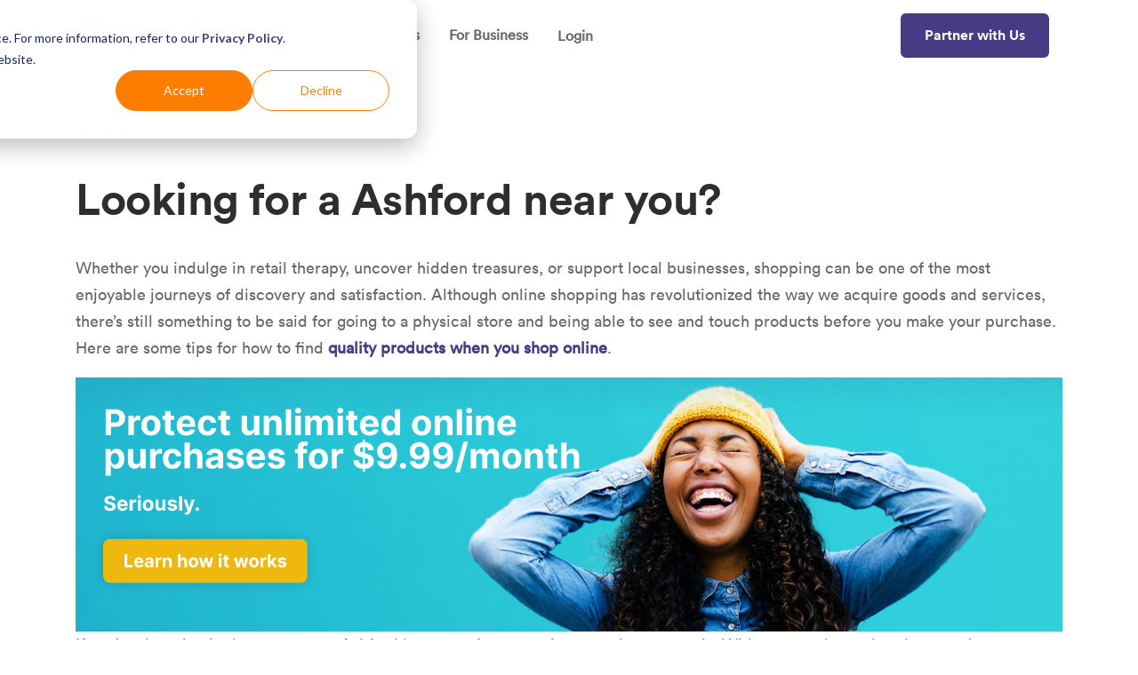

--- FILE ---
content_type: text/css
request_url: https://8766947.fs1.hubspotusercontent-na1.net/hubfs/8766947/hub_generated/template_assets/1/42411907170/1763069134601/template_theme.min.css
body_size: 4623
content:
.text-center{text-align:center}.text-left{text-align:left}.text-right{text-align:right}@media screen and(min-width:576px){.text-sm-center{text-align:center}.text-sm-left{text-align:left}.text-sm-right{text-align:right}}@media screen and(min-width:768px){.text-md-center{text-align:center}.text-md-left{text-align:left}.text-md-right{text-align:right}}@media screen and(min-width:992px){.text-lg-center{text-align:center}.text-lg-left{text-align:left}.text-lg-right{text-align:right}}@media screen and(min-width:1200px){.text-xl-center{text-align:center}.text-xl-left{text-align:left}.text-xl-right{text-align:right}}.bg-primary{background-color:#483b85}.bg-secondary{background-color:#f67060}.bg-muted{background-color:#f7f2ed}.bg-accent{background-color:#715dd1}.bg-text{background-color:#6b6968}.bg-text-black{background-color:#302e2c}.bg-text-medium{background-color:#989c9e}.bg-text-light{background-color:#dfdfdf}.bg-white{background-color:#fff}.c-primary{color:#483b85}.c-primary-2{color:#f26552}.c-secondary{color:#f67060}.c-muted{color:#f7f2ed}.c-accent{color:#715dd1}.c-text{color:#6b6968}.c-text-black{color:#302e2c}.c-text-medium{color:#989c9e}.c-text-light{color:#dfdfdf}.c-text-white,.c-white{color:#fff}.c-text-gray-07{color:#707070}.bd-primary{border-color:#483b85}.bd-secondary{border-color:#f67060}.bd-muted{border-color:#f7f2ed}.bd-accent{border-color:#715dd1}.bd-text{border-color:#6b6968}.bd-text-black{border-color:#302e2c}.bd-text-medium{border-color:#989c9e}.bd-text-light{border-color:#dfdfdf}.bd-white{border-color:#fff}.m-top-md{margin-top:25px}.m-bottom-md{margin-bottom:25px}.p-top-md{padding-top:25px}.p-bottom-md{padding-bottom:25px}.m-top-lg{margin-top:45px}.m-bottom-lg{margin-bottom:45px}.p-top-lg{padding-top:45px}.p-bottom-lg{padding-bottom:45px}.m-top-xl{margin-top:45px}.m-bottom-xl{margin-bottom:45px}.p-top-xl,.p-top-xxl{padding-top:45px}.p-bottom-xl,.p-bottom-xxl{padding-bottom:45px}.p-bottom-none,.p-top-none{padding-top:1px}@media (min-width:768px){.m-top-md{margin-top:50px}.m-bottom-md{margin-bottom:50px}.p-top-md{padding-top:50px}.p-bottom-md{padding-bottom:50px}.m-top-lg{margin-top:90px}.m-bottom-lg{margin-bottom:90px}.p-top-lg{padding-top:90px}.p-bottom-lg{padding-bottom:90px}.m-top-xl{margin-top:130px}.m-bottom-xl{margin-bottom:130px}.p-top-xl{padding-top:130px}.p-bottom-xl{padding-bottom:130px}.p-top-xxl{padding-top:190px}.p-bottom-xxl{padding-bottom:190px}}@media (max-width:575px){.disable-top-m{padding-top:0!important}.disable-bottom-m{padding-bottom:0!important}}.background{background-position:50%;background-repeat:no-repeat;background-size:cover}.gray-bg{background-color:#f7f2ed;padding-top:30px;position:relative}.gray-bg:before{background-image:url(https://8766947.fs1.hubspotusercontent-na1.net/hubfs/8766947/Mulberry_November2020/images/shape-2.png);height:396px;right:0;top:14%;width:144px}.gray-bg:after,.gray-bg:before{background-position:50%;background-repeat:no-repeat;background-size:cover;content:"";position:absolute}.gray-bg:after{background-image:url(https://8766947.fs1.hubspotusercontent-na1.net/hubfs/8766947/Mulberry_November2020/images/shape-3.png);height:450px;left:0;top:36%;width:136px}@media (max-width:767px){.gray-bg:after,.gray-bg:before{display:none!important}}.btn{background-color:#483b85;border:2px solid #483b85;border-radius:6px;color:#fff;cursor:pointer;display:inline-block;font-family:Circular,sans-serif;font-size:16px;font-weight:700;line-height:1.6667;min-width:125px;padding:16px 25px;text-align:center;transition:all .3s ease}.btn:active,.btn:focus{color:#fff;text-decoration:none}.btn:hover{background-color:#715dd1;border-color:#715dd1;color:#fff}.btn-secondary{background-color:#f67060;border-color:#f67060}.btn-secondary:hover,.btn-white-secondary:hover{background-color:#483b85;border-color:#483b85}.btn-accent{background-color:#715dd1;border-color:#715dd1}.btn-accent:hover,.btn-white-accent:hover{background-color:rgba(113,93,209,.87)}.btn-outlined{background-color:transparent;border-color:#483b85;color:#483b85}.btn-white-outlined:hover{background-color:#fff;border-color:#fff;color:#483b85}.btn-white-outlined{background-color:transparent;border-color:#fff;color:#fff}.btn-outline-h-primary:hover{background-color:transparent;border-color:#715dd1;color:#715dd1}.btn-outline-h-secondary:hover{background-color:#fff;color:#483b85}.btn-outline-h-accent:hover{background-color:rgba(113,93,209,.87);color:#fff}.btn-white-primary{background-color:#fff;border-color:#fff;color:#483b85}.btn-white-primary:hover{border-color:#f67060}.btn-white-secondary{background-color:#fff;border-color:#fff;color:#f67060}.btn-white-outline{background-color:transparent;border-color:#fff;color:#fff}.btn-white-accent{background-color:#fff;border-color:#fff;color:#715dd1}.btn-white-accent:hover{border-color:#715dd1}.btn-video{display:block;position:relative}.btn-video.btn{border-radius:50%;bottom:10%;box-shadow:20px 20px 30px rgba(0,0,0,.2);-webkit-box-shadow:20px 20px 30px rgba(0,0,0,.2);height:87px;min-width:0;position:absolute;right:-10%;width:87px}.btn-video.btn i{font-size:50px;left:55%;position:absolute;top:50%;transform:translate(-50%,-50%);-webkit-transform:translate(-50%,-50%)}.btn-link{font-size:16px;font-weight:900}.btn-link:after{background-color:rgba(255,196,63,.25);border-radius:50%;content:"\f061";display:inline-block;font-family:fontawesome;font-size:10px;font-weight:400;height:20px;line-height:20px;margin-left:5px;text-align:center;width:20px}@media (min-width:768px){.btn-video.btn{height:90px;width:90px}}.form{border-radius:6px;box-shadow:0 20px 50px rgba(100,52,52,.2);-webkit-box-shadow:0 20px 50px rgba(100,52,52,.2);position:relative}.form>span{margin:0!important}.form input:not([type=submit]):not([type=radio]):not([type=checkbox]),.form select,.form textarea{-webkit-appearance:none;-moz-appearance:none;appearance:none;border:1px solid #dad9d9;font-family:Circular,sans-serif;height:50px;padding:0 20px;width:100%!important}.form select{background-color:transparent;background-image:url(https://8766947.fs1.hubspotusercontent-na1.net/hubfs/8766947/arrow-down-select.svg);background-position:center right 15px;background-repeat:no-repeat}.form textarea{height:148px}.form .hs-submit{padding-top:20px;text-align:center}.form input[type=submit]{background-color:#483b85;border-radius:6px;color:#fff;cursor:pointer;display:inline-block;font-family:Circular,sans-serif;font-size:16px;font-weight:700;line-height:1.6667;min-width:125px;padding:16px 25px;text-align:center;transition:all .3s ease}.form input[type=submit]:hover{background-color:#715dd1}.hs-form h3{margin:0}.form .field,.form .hs-richtext{margin-bottom:20px}.form .field>label{color:#292726;display:block;font-family:Circular,sans-serif;font-weight:700;margin-bottom:10px}.form .form-columns-2{max-width:100%!important}.form fieldset.form-columns-2 .input{margin-right:0!important}.form .inputs-list{list-style:none;padding:0}.form .inputs-list li span{padding-left:15px}.form .inputs-list li input{position:relative;top:-2px}.form fieldset{max-width:100%!important}.hs-error-msgs{color:red;font-size:13px}.form fieldset.form-columns-1 .input{margin:0!important}@media (min-width:575px){.form .field,.form .hs-richtext{padding:0 25px}}@media (min-width:992px){.form-2col form{-webkit-column-count:2;-moz-column-count:2;column-count:2}.form-2col .field{overflow:hidden;width:100%;-webkit-column-break-inside:avoid;page-break-inside:avoid;break-inside:avoid}.form .field{padding:0 25px}.form-lp .field{padding:0 12px}}@media (max-width:575px){.hs-submit input{width:100%!important}}.hero{background-color:#f0f0f0;background-position:bottom;background-size:cover;overflow:hidden}.hero,.hero__img{background-repeat:no-repeat}.hero__img{background-position:0 0}@media (min-width:768px){.hero__img{background-position:0 100%;background-size:contain;left:50%;margin-left:-77%;position:relative;width:130%}}@media (max-width:767px){.hero__img{background-position:0 0;background-size:80%;margin-left:-40%}.hero__img img{margin-right:-40px!important}}@media (max-width:480px){.hero{background-size:100% 100%}}.hero-full__img{position:relative}.hero-full__img:before{background:url(https://8766947.fs1.hubspotusercontent-na1.net/hubfs/8766947/img-bg-pattern.png) no-repeat 50%/100%;content:"";height:100%;left:50%;position:absolute;top:50%;transform:translate(-50%,-50%);-webkit-transform:translate(-50%,-50%);width:105%;z-index:-1}.hero-lp__social,.hero-lp__sub-heading{font-size:16px;letter-spacing:1px;text-transform:uppercase}.hero-lp__social a{display:inline-block;float:none!important;margin-right:20px;vertical-align:middle}@media (min-width:768px){.hero-lp__form.form{border-radius:12px}}@media (min-width:992px){.hero-lp__logo{position:relative}}.content-img ul{list-style:none;margin:0;padding:0}.content-img ul li{margin-top:10px;padding-left:40px;position:relative}.content-img ul li:before{content:url(https://8766947.fs1.hubspotusercontent-na1.net/hubfs/8766947/check-bullet.svg);left:0;position:absolute;top:3px}.content-img__img-icon{position:absolute}.content-img__img-icon img{border-radius:50%;box-shadow:0 20px 50px rgba(0,0,0,.2);-webkit-box-shadow:0 20px 50px rgba(0,0,0,.2)}.content-img__img-icon{width:90px}@media (min-width:992px){.content-img__img{left:50%;position:relative;transform:translateX(-50%);-webkit-transform:translateX(-50%);width:120%}}@media (max-width:575px){.content-img__img-icon,.content-img__img-icon img{width:56px}.content-img__ctas .btn{display:block!important;min-width:205px}}@media (max-width:768px){.content-img{overflow-x:hidden}}.content-img-items{background:url(https://8766947.fs1.hubspotusercontent-na1.net/hubfs/8766947/bg-pattern-left.svg) 0 0 no-repeat,url(https://8766947.fs1.hubspotusercontent-na1.net/hubfs/8766947/bg-pattern-right.svg) right bottom 30% no-repeat;overflow:hidden}.content-img-items__img-icon{position:absolute}.content-img-items__img-icon img{border-radius:50%;box-shadow:0 20px 50px rgba(0,0,0,.2);-webkit-box-shadow:0 20px 50px rgba(0,0,0,.2)}.content-img-items__heading h2:after{content:url(https://8766947.fs1.hubspotusercontent-na1.net/hubfs/8766947/pattern.svg);display:inline-block;margin-left:-35px;margin-top:15px;position:absolute;z-index:-1}.content-img-items__img-icon{width:90px}@media (min-width:768px){.content-img-items__img{left:50%;margin-left:-58%;max-width:110%;position:relative}}@media (max-width:480px){.content-img-items__img-icon,.content-img-items__img-icon img{width:56px}}.content-list-img__list-item{padding-left:67px;position:relative}.content-list-img__list-item--img{left:0;position:absolute;top:5px}.content-list-img__image-icon{position:absolute}.content-list-img__image-icon img{border-radius:50%;box-shadow:0 20px 50px rgba(0,0,0,.2);-webkit-box-shadow:0 20px 50px rgba(0,0,0,.2);max-width:56px}@media (min-width:768px){.content-list-img__image .img-main{left:50%;margin-left:-62%;max-width:110%;position:relative}.content-list-img__image-icon img{max-width:90px}}.testimonials-slide{background:url(https://8766947.fs1.hubspotusercontent-na1.net/hubfs/8766947/shape-bg-5.png) no-repeat 0 100%/120px,url(https://8766947.fs1.hubspotusercontent-na1.net/hubfs/8766947/shape-bg-6.png) no-repeat 100% 100%/120px;overflow:hidden}.testimonial__slider{position:relative;z-index:1}.testimonial__slider:before{background:url(https://8766947.fs1.hubspotusercontent-na1.net/hubfs/8766947/pattern-asterisk.svg) no-repeat 50%/contain;content:"";height:129px;position:absolute;right:-55px;top:-55px;width:105px;z-index:-1}.testimonial__slider--item-inner{background-color:#fff;padding-bottom:110px}.testimonial__slider--item-img{display:inline-block;max-width:210px;position:relative}.testimonial__slider--item-copy quote:before{background:url(https://8766947.fs1.hubspotusercontent-na1.net/hubfs/8766947/quote.svg) no-repeat 50%/contain;content:"";display:block;height:20px;margin-bottom:15px;width:26px}.testimonial__slider--item-ratingInner{display:inline-block;vertical-align:middle;width:168px}.testimonial__slider--item-rating span{background:url(https://8766947.fs1.hubspotusercontent-na1.net/hubfs/8766947/rating-star.svg) no-repeat 0;display:block;height:27px}.testimonial__slider--item-logo,.testimonial__slider--item-rating{display:inline-block;vertical-align:middle}@media (min-width:992px){.testimonial__slider--item-inner{max-width:916px;padding-bottom:0}.testimonial__slider--item-img{max-width:291px}.testimonial__slider:before{height:215px;right:25px;top:-75px;width:175px}.testimonial__slider--item-copy{width:100%}.testimonial__slider--item-copy quote:before{height:30px;width:39px}.testimonial__slider--item{padding-left:50px;padding-right:0}}.content-col__item{padding-left:65px;position:relative}.content-col__item-icon{height:55px;left:0;position:absolute;top:5px;width:50px}.col-half-offset{margin-left:3.166667%}@media (min-width:768px){.content-col{background:url(https://8766947.fs1.hubspotusercontent-na1.net/hubfs/8766947/pattern-img1.png) no-repeat 0}.content-col__item{padding-left:0}.content-col__item-icon{position:static;width:auto}}.content-form{background-position:center bottom 18%;background-repeat:no-repeat;background-size:80%}.content-form .form{padding-bottom:120px}.content-form .form .hs-submit{bottom:50px;left:0;padding:0 1.5em;position:absolute;right:0;text-align:center}@media (max-width:575px){.content-form{background-image:none}}.content-tab__tab-item--copy{background-color:#fff;border:2px solid transparent;border-radius:6px;padding:20px 20px 20px 70px;position:relative}.content-tab__tab-item--copy img{left:16px;max-height:45px;position:absolute;top:30px;width:40px}.button-arrow.content-tab__arrow{left:50%;top:0}@media (min-width:768px){.content-tab__tab-item{opacity:1!important}.content-tab__tab-img.active{display:block}.content-tab__tab-img{display:none}.content-tab__tab-item{cursor:pointer}.content-tab__tab-item--copy{font-size:17px;padding:25px 20px 25px 97px}.content-tab__tab-item--copy img{left:34px;max-height:auto;top:33px;width:auto}.content-tab__tab-item.active .content-tab__tab-item--copy{border-color:#483b85}}.content-cards{overflow:hidden}.content-cards .button-arrow{left:50%;margin:20px 0;position:relative;top:0}.content-cards__item{height:100%;padding:45px 30px;position:relative;z-index:1}.content-cards__note{background-color:#f0e8d6;margin-top:40px;padding:30px}.content-cards__item-icon{height:50px}.content-cards__slide{position:relative;z-index:1}.content-cards__slide:after{background:url(https://8766947.fs1.hubspotusercontent-na1.net/hubfs/8766947/badge-pattern.svg) no-repeat 50%/contain;content:"";height:109px;position:absolute;right:-12px;top:-10%;width:105px;z-index:-1}.content-cards__slide:before{background:url(https://8766947.fs1.hubspotusercontent-na1.net/hubfs/8766947/circle-pink-pattern.png) no-repeat 50%/contain;content:"";height:200px;position:absolute;right:-10%;top:0;width:200px;z-index:-1}.content-cards__item ul{list-style:none;margin:0;padding:0}.content-cards__item ul li{margin-top:10px;padding-left:40px;position:relative}.content-cards__item ul li:before{content:url(https://8766947.fs1.hubspotusercontent-na1.net/hubfs/8766947/check-bullet.svg);left:0;position:absolute;top:3px}@media (min-width:768px){.content-cards__item,.content-cards__slide .col-item{opacity:1!important}.content-cards{background-image:url(https://8766947.fs1.hubspotusercontent-na1.net/hubfs/8766947/pattern-single.png),url(https://8766947.fs1.hubspotusercontent-na1.net/hubfs/8766947/pattern-right-pink.png),url(https://8766947.fs1.hubspotusercontent-na1.net/hubfs/8766947/pattern-left-yellow.png);background-position:left top 10%,100%,0 100%;background-repeat:no-repeat,no-repeat,no-repeat}.content-cards__slide:before{height:333px;right:-10%;top:-15%;width:333px}.content-cards__slide:after{height:215px;right:-5%;top:-6%;width:175px}.content-cards__item{padding:45px 37px}.content-cards__note{padding:70px 37px}}.embed-code{overflow:hidden}.embed-code__embed{box-shadow:0 20px 50px rgba(100,52,52,.2);-webkit-box-shadow:0 20px 50px rgba(100,52,52,.2);min-height:500px;position:relative;z-index:2}.embed-code__wrap{position:relative;z-index:1}.embed-code__wrap:after{background:url(https://8766947.fs1.hubspotusercontent-na1.net/hubfs/8766947/pattern-asterisk.svg) no-repeat top/contain;content:"";height:57px;position:absolute;right:-19px;top:-19px;width:105px;z-index:-1}.embed-code__wrap:before{background:url(https://8766947.fs1.hubspotusercontent-na1.net/hubfs/8766947/pattern-circle-purple.png) no-repeat 50%/contain;bottom:-53px;content:"";height:200px;left:-92px;position:absolute;width:200px;z-index:-1}.embed-code #lever-jobs-container{width:100%}@media (min-width:575px){.embed-code__wrap:after{height:95px;right:-75px;top:-34px;width:175px}.embed-code__wrap:before{bottom:-88px;height:333px;left:-92px;width:333px}.embed-code #lever-jobs-container .lever-job-title{flex:0 0 80%}.embed-code #lever-jobs-container .lever-job-tag{flex:0 0 20%}}@media (min-width:992px){.our-team__gridItem.col-lg-five{-ms-flex:0 0 20%;flex:0 0 20%;max-width:20%}}.cards-popup__items{position:relative;z-index:2}.cards-popup__items:after{background:url(https://8766947.fs1.hubspotusercontent-na1.net/hubfs/8766947/pattern-asterisk-purple.svg) no-repeat 50%/contain;bottom:-25px;content:"";height:79px;position:absolute;right:-25px;width:64px;z-index:-1}.cards-popup__card{height:100%;padding:35px 30px}.cards-popup__card h4{letter-spacing:-.5px}.cards-popup__close{background:url(https://8766947.fs1.hubspotusercontent-na1.net/hubfs/8766947/close-btn.svg) no-repeat 50%/contain;cursor:pointer;display:inline-block;height:36px;margin-bottom:10px;margin-right:10px;width:36px}.cards-popup__close:hover{-webkit-filter:brightness(150%);filter:brightness(150%)}.cards-popup__popup{display:none;height:100%;left:0;position:fixed;top:0;width:100%;z-index:99999}.cards-popup__overlay{background-color:hsla(10,53%,77%,.85);height:100vh;width:100%}.cards-popup__box{background-color:#fff;max-height:85vh;max-width:945px;overflow-y:scroll}.cards-popup__box label{font-size:14px}.cards-popup__box-inner{padding:20px 40px 40px}.cards-popup__box .form{box-shadow:unset;-webkit-box-shadow:unset}.popup-active{overflow:hidden}.popup-active .header.navFloat{z-index:1}@media (min-width:768px){.cards-popup__items:after{bottom:-65px;content:"";height:215px;position:absolute;right:-60px;width:175px}.cards-popup__box-inner{padding:20px 50px 50px}.cards-popup__box .form{margin:0 -25px}}@media (min-width:992px){.cards-popup__close{height:51px;margin-bottom:10px;margin-right:-50px;width:51px}}.cards-contact{background-image:url(https://8766947.fs1.hubspotusercontent-na1.net/hubfs/8766947/pattern-right-pink.png);background-position:100%;background-repeat:no-repeat;overflow:hidden}.cards-contact__card{height:100%;padding:50px 25px}.cards-contact__items{position:relative;z-index:1}.cards-contact__items:before{background:url(https://8766947.fs1.hubspotusercontent-na1.net/hubfs/8766947/pattern-asterisk-pink.png) no-repeat 50%/contain;bottom:-80px;content:"";height:223px;left:-77px;position:absolute;width:226px}.cards-contact__list-item:not(:last-child){margin-bottom:35px}.cards-contact__list-item{padding-left:41px;position:relative}.cards-contact__list-item img{left:0;max-width:27px;position:absolute;top:50%;transform:translateY(-50%);-webkit-transform:translateY(-50%)}.cards-contact__social h4{font-size:28px}.cards-contact__social a{margin-left:35px;vertical-align:middle}@media (min-width:768px){.cards-contact__card{padding:65px 70px}.cards-contact__list-item{padding-left:95px}.cards-contact__list-item img{max-width:auto}.cards-contact__items:before{bottom:-140px;height:415px;left:-130px;width:420px}}.button-arrow{display:block;font-weight:700;left:72%;position:relative;text-align:center;top:-45px;transform:translateX(-50%);width:50px;z-index:2}.slick-arrow.prev{border-color:transparent #493b85 transparent transparent;border-radius:0;border-style:solid;border-width:6px 14px 6px 0;height:0;left:-15px;width:0}.slick-arrow.next{border-color:transparent transparent transparent #493b85;border-radius:0;border-style:solid;border-width:6px 0 6px 14px;height:0;right:-15px;width:0}@media (min-width:992px){.button-arrow{top:-70px}}.slick-slider{box-sizing:border-box;-webkit-user-select:none;-moz-user-select:none;-ms-user-select:none;user-select:none;-webkit-touch-callout:none;-ms-touch-action:pan-y;touch-action:pan-y;-khtml-user-select:none;-webkit-tap-highlight-color:transparent}.slick-list,.slick-slider{display:block;position:relative}.slick-list{margin:0;overflow:hidden;padding:0}.slick-list:focus{outline:none}.slick-list.dragging{cursor:pointer}.slick-slider .slick-list,.slick-slider .slick-track{-webkit-transform:translateZ(0);-moz-transform:translateZ(0);-ms-transform:translateZ(0);-o-transform:translateZ(0);transform:translateZ(0)}.slick-track{display:block;left:0;margin-left:auto;margin-right:auto;position:relative;top:0}.slick-track:after,.slick-track:before{content:"";display:table}.slick-track:after{clear:both}.slick-loading .slick-track{visibility:hidden}.slick-slide{display:none;float:left;height:100%;min-height:1px}[dir=rtl] .slick-slide{float:right}.slick-slide img{display:block}.slick-slide.slick-loading img{display:none}.slick-slide.dragging img{pointer-events:none}.slick-initialized .slick-slide{display:block}.slick-loading .slick-slide{visibility:hidden}.slick-vertical .slick-slide{border:1px solid transparent;display:block;height:auto}.slick-arrow.slick-hidden{display:none}.slick-arrow{border-radius:50%;color:transparent;cursor:pointer;height:75px;position:absolute;top:50%;transform:translateY(-50%);width:75px}.slick-arrow.slick-disabled,.slick-arrow:hover{opacity:.5}.slick-arrow.slick-prev{background:#ff973f url(https://f.hubspotusercontent10.net/hubfs/4374869/arrow-prev-white.svg) no-repeat center left 25px;left:-126px}.slick-arrow.slick-next{background:#ff973f url(https://f.hubspotusercontent10.net/hubfs/4374869/arrow-next-white.svg) no-repeat center right 25px;right:-126px}.slick-dots{display:table;left:0;list-style:none;margin:0 auto;max-width:290px;padding:0;position:absolute;right:0;top:calc(100% + 45px);width:100%}.slick-dots li{display:table-cell;padding:0 10px}.slick-dots li.slick-active button{background-color:#327af8}.slick-dots li button{background-color:#dfdfdf;border:0;color:transparent;cursor:pointer;display:block;height:5px;width:100%}.content-col__widget_1731705312081 h4{text-align:center}.content-col__widget_1729802650206 .content-col__item,.content-col__widget_1729819693890 .content-col__item,.content-col__widget_1731705312081 .content-col__item{padding:0!important}.content-col__widget_1729802650206 h2,.content-col__widget_1729819693890 h2,h4{text-align:center}#hs_cos_wrapper_widget_1733235854416{padding:70px 0}#hs_cos_wrapper_widget_1732121761874{padding:20px}.hero__widget_1733339028751{margin:auto;max-width:1600px}.content-col__widget_1729802650206 .copy-lg div{text-align:left!important}.content-col__widget_1729802650206 .col-md-7{flex:none;max-width:none}@media only screen and (max-width:800px){.swiper-slide{margin-right:40px!important}#hs_cos_wrapper_widget_1733235854416 .unlimited_header_wrapper{display:block}#hs_cos_wrapper_widget_1733235854416 .unlimited_header_image{display:none}#hs_cos_wrapper_widget_1733235854416 .unlimited_header_content{flex-basis:100%}#hs_cos_wrapper_widget_1685460483361 .cta_box_container h1{font-size:38px!important}#hs_cos_wrapper_widget_1733235854416{padding:0}#hs_cos_wrapper_widget_1733235854416 .unlimtedButtonOne{min-width:unset;width:100%}.hero__widget_1733339028751{background-image:none!important}.hero__widget_1733339028751 h1{text-align:center}.hero__widget_1733339028751 a{width:100%}}.hs-content-id-181898240306 h2{line-height:38px}

--- FILE ---
content_type: text/css
request_url: https://8766947.fs1.hubspotusercontent-na1.net/hubfs/8766947/hub_generated/module_assets/1/125318153546/1741854956795/module_Zip_Code_Content.min.css
body_size: -313
content:
.linkList__wrapper{display:flex;flex-direction:row;flex-wrap:wrap;justify-content:space-between;list-style-type:none;padding-left:0}.linkList__item{flex-basis:30%;margin:20px 1.65%}@media screen and (max-width:600px){.linkList__item{flex-basis:45%;margin:20px 2%}}.links_of_interest{background-color:#f5f5f5;padding-bottom:25px;padding-top:25px}.BannerIMG{aspect-ratio:auto;display:block;height:auto;margin:0 auto;max-width:100%}.breadCrumb__container{margin-bottom:25px}

--- FILE ---
content_type: image/svg+xml
request_url: https://www.getmulberry.com/hubfs/mulberry-logo.svg
body_size: 1663
content:
<svg xmlns="http://www.w3.org/2000/svg" xmlns:xlink="http://www.w3.org/1999/xlink" width="238.476" height="39.643" viewBox="0 0 238.476 39.643">
  <defs>
    <linearGradient id="linear-gradient" x1="0.061" y1="0.755" x2="1.312" y2="0.028" gradientUnits="objectBoundingBox">
      <stop offset="0" stop-color="#46c6f0"/>
      <stop offset="0.81" stop-color="#2f56a1"/>
      <stop offset="1" stop-color="#2a3b8e"/>
    </linearGradient>
    <linearGradient id="linear-gradient-2" x1="-1.385" y1="1" x2="0.998" y2="0.17" gradientUnits="objectBoundingBox">
      <stop offset="0" stop-color="#cc499e"/>
      <stop offset="1" stop-color="#483b85"/>
    </linearGradient>
  </defs>
  <g id="logo" transform="translate(0 0)">
    <path id="Shape" d="M172.642,39.643H167.57a.61.61,0,0,1-.561-.257.511.511,0,0,1,.083-.531l3.011-7.423-8.211-20.362a.672.672,0,0,1,.021-.608.528.528,0,0,1,.452-.183H167.6a.856.856,0,0,1,.769.473l4.744,12.938,4.731-12.951a.854.854,0,0,1,.768-.474H184a.521.521,0,0,1,.449.181.68.68,0,0,1,.024.611L173.411,39.17A.857.857,0,0,1,172.642,39.643ZM47.88,31.747a7.654,7.654,0,0,1-5.806-2.369,9.568,9.568,0,0,1-2.25-6.634V10.9a.678.678,0,0,1,.61-.645h5.208a.676.676,0,0,1,.633.633V21.639a4.245,4.245,0,0,0,1.3,3.375,3.837,3.837,0,0,0,2.49.887h.08a3.871,3.871,0,0,0,3.868-3.79V10.9a.678.678,0,0,1,.633-.633h5.208a.676.676,0,0,1,.632.633l.022,19.583a.675.675,0,0,1-.632.632H54.826a.681.681,0,0,1-.633-.632l-.155-2.211A7.557,7.557,0,0,1,47.88,31.747ZM89.265,31.6a7.5,7.5,0,0,1-6.022-2.684l-.314,1.72a.688.688,0,0,1-.632.633H77.875a.682.682,0,0,1-.632-.633V.633A.677.677,0,0,1,77.867,0h5.208a.679.679,0,0,1,.619.633V12.164a7.241,7.241,0,0,1,5.352-2.372l.192,0a9.858,9.858,0,0,1,7.384,3.217,11.553,11.553,0,0,1,2.883,7.837,11,11,0,0,1-2.94,7.623A9.994,9.994,0,0,1,89.265,31.6Zm-.817-15.811a4.567,4.567,0,0,0-3.432,1.461,5.294,5.294,0,0,0-1.3,3.593,4.734,4.734,0,1,0,9.463,0A4.74,4.74,0,0,0,88.447,15.793Zm25.1,15.794a11.319,11.319,0,0,1-8.1-3.189,10.783,10.783,0,0,1-3.118-7.705,10.785,10.785,0,0,1,14.931-10.07,9.381,9.381,0,0,1,3.186,2.25,10.714,10.714,0,0,1,2.744,7.343c0,1.66-.264,2.688-1.579,2.688H108.972c.645,2.24,2.551,3.475,5.368,3.475a7.315,7.315,0,0,0,4.108-1.265.741.741,0,0,1,.947.155l2.223,2.216a.747.747,0,0,1-.159.946A11.789,11.789,0,0,1,113.548,31.587Zm-.305-16.267a4.137,4.137,0,0,0-4.422,3.634h8.688A4.1,4.1,0,0,0,113.243,15.321Zm19.913,16.112h-5.225a.683.683,0,0,1-.628-.633V11.058a.678.678,0,0,1,.628-.633h4.89a.683.683,0,0,1,.633.633l.155,2.365a5.9,5.9,0,0,1,5.372-3.63l.123,0a4.315,4.315,0,0,1,2.888,1.107.742.742,0,0,1,.155.946l-1.247,3.79a.816.816,0,0,1-1.105.477h-.159a4.631,4.631,0,0,0-1.579-.319,4.048,4.048,0,0,0-3.141,1.344,4.868,4.868,0,0,0-1.125,3.237V30.8A.684.684,0,0,1,133.157,31.432Zm-98.881,0h-5.2a.681.681,0,0,1-.641-.633V20.215A4.714,4.714,0,0,0,27.258,16.7a3.492,3.492,0,0,0-2.462-.908,4.106,4.106,0,0,0-4.108,3.635V30.8a.683.683,0,0,1-.628.633H14.847a.682.682,0,0,1-.632-.633V20.215A4.714,4.714,0,0,0,13.043,16.7a3.494,3.494,0,0,0-2.463-.908,3.949,3.949,0,0,0-3.118,1.48,4.093,4.093,0,0,0-.985,2.31V30.641a.688.688,0,0,1-.632.633H.633A.683.683,0,0,1,0,30.641V10.9a.677.677,0,0,1,.633-.633H5.686a.682.682,0,0,1,.632.633l.159,2.684a7.233,7.233,0,0,1,6.363-3.79h.18a7.311,7.311,0,0,1,6.407,3.789,8.893,8.893,0,0,1,7.279-3.79h.144A7.637,7.637,0,0,1,32.6,12.162,9.486,9.486,0,0,1,34.9,18.8v12A.683.683,0,0,1,34.276,31.432Zm116.877-.159h-5.213a.682.682,0,0,1-.632-.633V10.9a.676.676,0,0,1,.632-.633h4.9a.682.682,0,0,1,.632.633l.159,2.37a6.139,6.139,0,0,1,5.368-3.634,5.328,5.328,0,0,1,3.162,1.264.743.743,0,0,1,.155.946l-1.419,3.639a.819.819,0,0,1-.771.545.808.808,0,0,1-.334-.072h-.159a3.4,3.4,0,0,0-1.439-.321l-.14,0c-2.592,0-4.267,1.8-4.267,4.581V30.641A.683.683,0,0,1,151.152,31.273Zm-79.6,0H66.335a.688.688,0,0,1-.632-.633V.633A.681.681,0,0,1,66.335,0h5.213a.683.683,0,0,1,.633.633V30.641A.69.69,0,0,1,71.548,31.273Z" transform="translate(53.94)" fill="#483b85"/>
    <path id="Shape-2" data-name="Shape" d="M33.407,29.634H24.465a.546.546,0,0,1-.537-.559V11.362l-6.955,6.2L10,11.346V29.075a.546.546,0,0,1-.537.559H.538a.546.546,0,0,1-.385-.167A.54.54,0,0,1,0,29.075V.559A.54.54,0,0,1,.153.167.553.553,0,0,1,.538,0H9.833a.536.536,0,0,1,.331.116l6.808,5.557,6.955,5.674v.015l.017-.015L16.973,5.673,23.781.129a.523.523,0,0,1,.327-.116h9.3a.549.549,0,0,1,.537.546V29.075a.546.546,0,0,1-.537.559Z" transform="translate(0 2.022)" fill="url(#linear-gradient)"/>
    <path id="Path" d="M7.14.009a.52.52,0,0,0-.331.116L0,5.669l6.972,5.673V29.071a.546.546,0,0,0,.538.559h8.925a.546.546,0,0,0,.538-.559V.555A.546.546,0,0,0,16.434,0Z" transform="translate(16.972 2.026)" fill="url(#linear-gradient-2)"/>
    <path id="Path-2" data-name="Path" d="M10,11.333,16.972,5.66,10.164.116A.542.542,0,0,0,9.832,0H.538A.546.546,0,0,0,0,.546V29.062a.546.546,0,0,0,.538.559H9.463A.546.546,0,0,0,10,29.062V23h0Z" transform="translate(0 2.034)" fill="#483b85"/>
    <path id="Path-3" data-name="Path" d="M6.972,0,0,5.673l6.972,6.211,6.972-6.211Z" transform="translate(10 7.695)" fill="#3a306b"/>
  </g>
</svg>


--- FILE ---
content_type: image/svg+xml
request_url: https://www.getmulberry.com/hubfs/mulberry-logo-white.svg
body_size: 1805
content:
<svg xmlns="http://www.w3.org/2000/svg" xmlns:xlink="http://www.w3.org/1999/xlink" width="208.666" height="34.688" viewBox="0 0 208.666 34.688">
  <defs>
    <linearGradient id="linear-gradient" x1="0.061" y1="0.755" x2="1.312" y2="0.028" gradientUnits="objectBoundingBox">
      <stop offset="0" stop-color="#fff" stop-opacity="0.6"/>
      <stop offset="0.81" stop-color="#fff"/>
      <stop offset="1" stop-color="#fff"/>
    </linearGradient>
    <linearGradient id="linear-gradient-2" y1="0.385" x2="0.998" y2="0.17" gradientUnits="objectBoundingBox">
      <stop offset="0" stop-color="#fff" stop-opacity="0.459"/>
      <stop offset="1" stop-color="#fff"/>
    </linearGradient>
  </defs>
  <g id="mulberry-logo_copy_3" data-name="mulberry-logo copy 3" transform="translate(0 0)">
    <g id="Layer_1-2" transform="translate(47.043)">
      <path id="Shape" d="M151.063,34.688h-4.439a.533.533,0,0,1-.49-.224.447.447,0,0,1,.073-.464l2.634-6.5L141.655,9.687a.589.589,0,0,1,.019-.532.457.457,0,0,1,.4-.16h4.578a.749.749,0,0,1,.672.414l4.151,11.32L155.611,9.4a.751.751,0,0,1,.673-.414H161a.455.455,0,0,1,.393.159.594.594,0,0,1,.021.534l-9.683,24.6A.749.749,0,0,1,151.063,34.688ZM41.895,27.778a6.7,6.7,0,0,1-5.08-2.073,8.37,8.37,0,0,1-1.969-5.8V9.536a.594.594,0,0,1,.535-.564h4.558a.592.592,0,0,1,.553.553v9.409a3.714,3.714,0,0,0,1.14,2.953,3.357,3.357,0,0,0,2.179.777h.07a3.388,3.388,0,0,0,3.385-3.316V9.536a.592.592,0,0,1,.553-.553h4.558a.592.592,0,0,1,.553.553l.019,17.135a.593.593,0,0,1-.554.554H47.973a.6.6,0,0,1-.554-.553l-.135-1.934A6.615,6.615,0,0,1,41.895,27.778Zm36.211-.124a6.56,6.56,0,0,1-5.269-2.348l-.275,1.506a.594.594,0,0,1-.553.553H68.141a.6.6,0,0,1-.553-.553V.553A.593.593,0,0,1,68.134,0h4.558a.594.594,0,0,1,.542.554v10.09a6.331,6.331,0,0,1,4.681-2.076l.17,0a8.625,8.625,0,0,1,6.46,2.815,10.108,10.108,0,0,1,2.523,6.857,9.63,9.63,0,0,1-2.572,6.671A8.743,8.743,0,0,1,78.106,27.653Zm-.715-13.834a4,4,0,0,0-3,1.278,4.631,4.631,0,0,0-1.137,3.144,4.142,4.142,0,1,0,8.279,0A4.147,4.147,0,0,0,77.391,13.819Zm21.964,13.82a9.9,9.9,0,0,1-7.083-2.791,9.436,9.436,0,0,1-2.728-6.742,9.437,9.437,0,0,1,13.064-8.811,8.208,8.208,0,0,1,2.788,1.968,9.375,9.375,0,0,1,2.4,6.425,3.871,3.871,0,0,1-.277,1.746,1.117,1.117,0,0,1-1.1.606H95.35c.565,1.961,2.233,3.041,4.7,3.041a6.405,6.405,0,0,0,3.594-1.107.648.648,0,0,1,.828.136l1.946,1.938a.655.655,0,0,1-.14.828A10.316,10.316,0,0,1,99.355,27.639Zm-.267-14.234a3.62,3.62,0,0,0-3.868,3.18h7.6A3.584,3.584,0,0,0,99.087,13.405Zm17.425,14.1H111.94a.6.6,0,0,1-.55-.553V9.676a.593.593,0,0,1,.55-.553h4.279a.6.6,0,0,1,.553.553l.135,2.07a5.16,5.16,0,0,1,4.7-3.176l.109,0a3.776,3.776,0,0,1,2.526.968.649.649,0,0,1,.136.828l-1.092,3.316a.715.715,0,0,1-.391.421.713.713,0,0,1-.576,0h-.139a4.07,4.07,0,0,0-1.382-.278A3.543,3.543,0,0,0,118.05,15a4.258,4.258,0,0,0-.985,2.832V26.95A.6.6,0,0,1,116.512,27.5Zm-86.521,0H25.437a.6.6,0,0,1-.561-.553V17.689a4.126,4.126,0,0,0-1.025-3.075,3.056,3.056,0,0,0-2.154-.794A3.592,3.592,0,0,0,18.1,17v9.95a.6.6,0,0,1-.549.553H12.991a.6.6,0,0,1-.553-.553V17.689a4.125,4.125,0,0,0-1.026-3.075,3.056,3.056,0,0,0-2.154-.794A3.457,3.457,0,0,0,6.53,15.114a3.58,3.58,0,0,0-.863,2.021v9.676a.594.594,0,0,1-.553.553H.554A.6.6,0,0,1,0,26.811V9.536a.592.592,0,0,1,.554-.553H4.975a.6.6,0,0,1,.554.553l.139,2.348a6.33,6.33,0,0,1,5.568-3.315H11.4A6.4,6.4,0,0,1,17,11.885a7.781,7.781,0,0,1,6.368-3.316H23.5a6.683,6.683,0,0,1,5.025,2.073,8.3,8.3,0,0,1,2.02,5.8v10.5A.6.6,0,0,1,29.991,27.5Zm102.268-.139H127.7a.6.6,0,0,1-.554-.553V9.536a.593.593,0,0,1,.554-.553h4.283a.6.6,0,0,1,.553.553l.139,2.074a5.373,5.373,0,0,1,4.7-3.18,4.662,4.662,0,0,1,2.766,1.106.65.65,0,0,1,.136.828l-1.242,3.184a.716.716,0,0,1-.393.418.713.713,0,0,1-.574,0h-.139a2.965,2.965,0,0,0-1.258-.282l-.123,0c-2.268,0-3.733,1.573-3.733,4.009v9.119A.6.6,0,0,1,132.259,27.364Zm-69.654,0H58.044a.6.6,0,0,1-.553-.553V.553A.6.6,0,0,1,58.044,0H62.6a.6.6,0,0,1,.554.554V26.811A.6.6,0,0,1,62.6,27.364Z" transform="translate(0.154)" fill="#fff"/>
    </g>
    <g id="Group" transform="translate(0 1.505)">
      <path id="Shape-2" data-name="Shape" d="M29.231,25.93H21.406a.479.479,0,0,1-.337-.147.475.475,0,0,1-.133-.342V9.941l-6.086,5.421-6.1-5.434V25.441a.479.479,0,0,1-.471.489H.471a.477.477,0,0,1-.338-.147A.482.482,0,0,1,0,25.441V.49A.478.478,0,0,1,.471,0H8.6a.476.476,0,0,1,.29.1l5.958,4.863,6.086,4.963v.013l.014-.013-6.1-4.963L20.808.113a.459.459,0,0,1,.286-.1h8.137A.478.478,0,0,1,29.7.49V25.441a.475.475,0,0,1-.133.342A.479.479,0,0,1,29.231,25.93Z" transform="translate(0 0.263)" fill="url(#linear-gradient)"/>
      <path id="Path" d="M6.247.008a.455.455,0,0,0-.29.1L0,4.96,6.1,9.924V25.437a.478.478,0,0,0,.47.489H14.38a.478.478,0,0,0,.47-.489V.485A.478.478,0,0,0,14.38,0Z" transform="translate(14.851 0.267)" fill="url(#linear-gradient-2)"/>
      <path id="Path-2" data-name="Path" d="M8.75,9.917l6.1-4.964L8.893.1A.474.474,0,0,0,8.6,0H.471A.478.478,0,0,0,0,.478V25.43a.478.478,0,0,0,.47.489H8.28a.478.478,0,0,0,.47-.489V20.123h0Z" transform="translate(0 0.275)" fill="#fff"/>
      <g id="Path-3" data-name="Path">
        <path id="Path-4" data-name="Path" d="M6.1,0,0,4.964,6.1,10.4l6.1-5.434Z" transform="translate(8.75 5.227)" fill="none"/>
        <path id="Path-5" data-name="Path" d="M6.1,0,0,4.964,6.1,10.4l6.1-5.434Z" transform="translate(8.75 5.227)" fill="#fff" style="mix-blend-mode: multiply;isolation: isolate"/>
      </g>
    </g>
  </g>
</svg>
